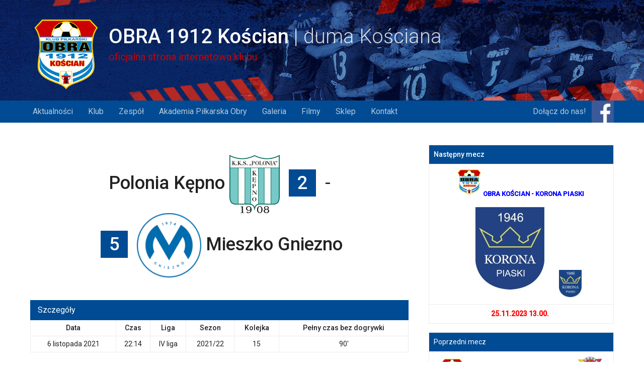

--- FILE ---
content_type: text/html; charset=UTF-8
request_url: https://obra.koscian.pl/event/polonia-kepno-mieszko-gniezno/
body_size: 14102
content:
<!DOCTYPE html>
<html lang="pl-PL">
<head>
<meta charset="UTF-8">
<meta name="viewport" content="width=device-width, initial-scale=1">
<link rel="profile" href="http://gmpg.org/xfn/11">
<link rel="pingback" href="https://obra.koscian.pl/xmlrpc.php">
<title>Polonia Kępno &#8211; Mieszko Gniezno &#8211; OBRA 1912 Kościan</title>
<meta name='robots' content='max-image-preview:large' />
	<style>img:is([sizes="auto" i], [sizes^="auto," i]) { contain-intrinsic-size: 3000px 1500px }</style>
	<link rel='dns-prefetch' href='//fonts.googleapis.com' />
<link rel="alternate" type="application/rss+xml" title="OBRA 1912 Kościan &raquo; Kanał z wpisami" href="https://obra.koscian.pl/feed/" />
<script type="text/javascript">
/* <![CDATA[ */
window._wpemojiSettings = {"baseUrl":"https:\/\/s.w.org\/images\/core\/emoji\/15.0.3\/72x72\/","ext":".png","svgUrl":"https:\/\/s.w.org\/images\/core\/emoji\/15.0.3\/svg\/","svgExt":".svg","source":{"concatemoji":"https:\/\/obra.koscian.pl\/wp-includes\/js\/wp-emoji-release.min.js?ver=e0c94024084e6da5945fef5001ab185e"}};
/*! This file is auto-generated */
!function(i,n){var o,s,e;function c(e){try{var t={supportTests:e,timestamp:(new Date).valueOf()};sessionStorage.setItem(o,JSON.stringify(t))}catch(e){}}function p(e,t,n){e.clearRect(0,0,e.canvas.width,e.canvas.height),e.fillText(t,0,0);var t=new Uint32Array(e.getImageData(0,0,e.canvas.width,e.canvas.height).data),r=(e.clearRect(0,0,e.canvas.width,e.canvas.height),e.fillText(n,0,0),new Uint32Array(e.getImageData(0,0,e.canvas.width,e.canvas.height).data));return t.every(function(e,t){return e===r[t]})}function u(e,t,n){switch(t){case"flag":return n(e,"\ud83c\udff3\ufe0f\u200d\u26a7\ufe0f","\ud83c\udff3\ufe0f\u200b\u26a7\ufe0f")?!1:!n(e,"\ud83c\uddfa\ud83c\uddf3","\ud83c\uddfa\u200b\ud83c\uddf3")&&!n(e,"\ud83c\udff4\udb40\udc67\udb40\udc62\udb40\udc65\udb40\udc6e\udb40\udc67\udb40\udc7f","\ud83c\udff4\u200b\udb40\udc67\u200b\udb40\udc62\u200b\udb40\udc65\u200b\udb40\udc6e\u200b\udb40\udc67\u200b\udb40\udc7f");case"emoji":return!n(e,"\ud83d\udc26\u200d\u2b1b","\ud83d\udc26\u200b\u2b1b")}return!1}function f(e,t,n){var r="undefined"!=typeof WorkerGlobalScope&&self instanceof WorkerGlobalScope?new OffscreenCanvas(300,150):i.createElement("canvas"),a=r.getContext("2d",{willReadFrequently:!0}),o=(a.textBaseline="top",a.font="600 32px Arial",{});return e.forEach(function(e){o[e]=t(a,e,n)}),o}function t(e){var t=i.createElement("script");t.src=e,t.defer=!0,i.head.appendChild(t)}"undefined"!=typeof Promise&&(o="wpEmojiSettingsSupports",s=["flag","emoji"],n.supports={everything:!0,everythingExceptFlag:!0},e=new Promise(function(e){i.addEventListener("DOMContentLoaded",e,{once:!0})}),new Promise(function(t){var n=function(){try{var e=JSON.parse(sessionStorage.getItem(o));if("object"==typeof e&&"number"==typeof e.timestamp&&(new Date).valueOf()<e.timestamp+604800&&"object"==typeof e.supportTests)return e.supportTests}catch(e){}return null}();if(!n){if("undefined"!=typeof Worker&&"undefined"!=typeof OffscreenCanvas&&"undefined"!=typeof URL&&URL.createObjectURL&&"undefined"!=typeof Blob)try{var e="postMessage("+f.toString()+"("+[JSON.stringify(s),u.toString(),p.toString()].join(",")+"));",r=new Blob([e],{type:"text/javascript"}),a=new Worker(URL.createObjectURL(r),{name:"wpTestEmojiSupports"});return void(a.onmessage=function(e){c(n=e.data),a.terminate(),t(n)})}catch(e){}c(n=f(s,u,p))}t(n)}).then(function(e){for(var t in e)n.supports[t]=e[t],n.supports.everything=n.supports.everything&&n.supports[t],"flag"!==t&&(n.supports.everythingExceptFlag=n.supports.everythingExceptFlag&&n.supports[t]);n.supports.everythingExceptFlag=n.supports.everythingExceptFlag&&!n.supports.flag,n.DOMReady=!1,n.readyCallback=function(){n.DOMReady=!0}}).then(function(){return e}).then(function(){var e;n.supports.everything||(n.readyCallback(),(e=n.source||{}).concatemoji?t(e.concatemoji):e.wpemoji&&e.twemoji&&(t(e.twemoji),t(e.wpemoji)))}))}((window,document),window._wpemojiSettings);
/* ]]> */
</script>
<style id='wp-emoji-styles-inline-css' type='text/css'>

	img.wp-smiley, img.emoji {
		display: inline !important;
		border: none !important;
		box-shadow: none !important;
		height: 1em !important;
		width: 1em !important;
		margin: 0 0.07em !important;
		vertical-align: -0.1em !important;
		background: none !important;
		padding: 0 !important;
	}
</style>
<link rel='stylesheet' id='wp-block-library-css' href='https://obra.koscian.pl/wp-includes/css/dist/block-library/style.min.css?ver=e0c94024084e6da5945fef5001ab185e' type='text/css' media='all' />
<style id='classic-theme-styles-inline-css' type='text/css'>
/*! This file is auto-generated */
.wp-block-button__link{color:#fff;background-color:#32373c;border-radius:9999px;box-shadow:none;text-decoration:none;padding:calc(.667em + 2px) calc(1.333em + 2px);font-size:1.125em}.wp-block-file__button{background:#32373c;color:#fff;text-decoration:none}
</style>
<style id='global-styles-inline-css' type='text/css'>
:root{--wp--preset--aspect-ratio--square: 1;--wp--preset--aspect-ratio--4-3: 4/3;--wp--preset--aspect-ratio--3-4: 3/4;--wp--preset--aspect-ratio--3-2: 3/2;--wp--preset--aspect-ratio--2-3: 2/3;--wp--preset--aspect-ratio--16-9: 16/9;--wp--preset--aspect-ratio--9-16: 9/16;--wp--preset--color--black: #000000;--wp--preset--color--cyan-bluish-gray: #abb8c3;--wp--preset--color--white: #ffffff;--wp--preset--color--pale-pink: #f78da7;--wp--preset--color--vivid-red: #cf2e2e;--wp--preset--color--luminous-vivid-orange: #ff6900;--wp--preset--color--luminous-vivid-amber: #fcb900;--wp--preset--color--light-green-cyan: #7bdcb5;--wp--preset--color--vivid-green-cyan: #00d084;--wp--preset--color--pale-cyan-blue: #8ed1fc;--wp--preset--color--vivid-cyan-blue: #0693e3;--wp--preset--color--vivid-purple: #9b51e0;--wp--preset--gradient--vivid-cyan-blue-to-vivid-purple: linear-gradient(135deg,rgba(6,147,227,1) 0%,rgb(155,81,224) 100%);--wp--preset--gradient--light-green-cyan-to-vivid-green-cyan: linear-gradient(135deg,rgb(122,220,180) 0%,rgb(0,208,130) 100%);--wp--preset--gradient--luminous-vivid-amber-to-luminous-vivid-orange: linear-gradient(135deg,rgba(252,185,0,1) 0%,rgba(255,105,0,1) 100%);--wp--preset--gradient--luminous-vivid-orange-to-vivid-red: linear-gradient(135deg,rgba(255,105,0,1) 0%,rgb(207,46,46) 100%);--wp--preset--gradient--very-light-gray-to-cyan-bluish-gray: linear-gradient(135deg,rgb(238,238,238) 0%,rgb(169,184,195) 100%);--wp--preset--gradient--cool-to-warm-spectrum: linear-gradient(135deg,rgb(74,234,220) 0%,rgb(151,120,209) 20%,rgb(207,42,186) 40%,rgb(238,44,130) 60%,rgb(251,105,98) 80%,rgb(254,248,76) 100%);--wp--preset--gradient--blush-light-purple: linear-gradient(135deg,rgb(255,206,236) 0%,rgb(152,150,240) 100%);--wp--preset--gradient--blush-bordeaux: linear-gradient(135deg,rgb(254,205,165) 0%,rgb(254,45,45) 50%,rgb(107,0,62) 100%);--wp--preset--gradient--luminous-dusk: linear-gradient(135deg,rgb(255,203,112) 0%,rgb(199,81,192) 50%,rgb(65,88,208) 100%);--wp--preset--gradient--pale-ocean: linear-gradient(135deg,rgb(255,245,203) 0%,rgb(182,227,212) 50%,rgb(51,167,181) 100%);--wp--preset--gradient--electric-grass: linear-gradient(135deg,rgb(202,248,128) 0%,rgb(113,206,126) 100%);--wp--preset--gradient--midnight: linear-gradient(135deg,rgb(2,3,129) 0%,rgb(40,116,252) 100%);--wp--preset--font-size--small: 13px;--wp--preset--font-size--medium: 20px;--wp--preset--font-size--large: 36px;--wp--preset--font-size--x-large: 42px;--wp--preset--spacing--20: 0.44rem;--wp--preset--spacing--30: 0.67rem;--wp--preset--spacing--40: 1rem;--wp--preset--spacing--50: 1.5rem;--wp--preset--spacing--60: 2.25rem;--wp--preset--spacing--70: 3.38rem;--wp--preset--spacing--80: 5.06rem;--wp--preset--shadow--natural: 6px 6px 9px rgba(0, 0, 0, 0.2);--wp--preset--shadow--deep: 12px 12px 50px rgba(0, 0, 0, 0.4);--wp--preset--shadow--sharp: 6px 6px 0px rgba(0, 0, 0, 0.2);--wp--preset--shadow--outlined: 6px 6px 0px -3px rgba(255, 255, 255, 1), 6px 6px rgba(0, 0, 0, 1);--wp--preset--shadow--crisp: 6px 6px 0px rgba(0, 0, 0, 1);}:where(.is-layout-flex){gap: 0.5em;}:where(.is-layout-grid){gap: 0.5em;}body .is-layout-flex{display: flex;}.is-layout-flex{flex-wrap: wrap;align-items: center;}.is-layout-flex > :is(*, div){margin: 0;}body .is-layout-grid{display: grid;}.is-layout-grid > :is(*, div){margin: 0;}:where(.wp-block-columns.is-layout-flex){gap: 2em;}:where(.wp-block-columns.is-layout-grid){gap: 2em;}:where(.wp-block-post-template.is-layout-flex){gap: 1.25em;}:where(.wp-block-post-template.is-layout-grid){gap: 1.25em;}.has-black-color{color: var(--wp--preset--color--black) !important;}.has-cyan-bluish-gray-color{color: var(--wp--preset--color--cyan-bluish-gray) !important;}.has-white-color{color: var(--wp--preset--color--white) !important;}.has-pale-pink-color{color: var(--wp--preset--color--pale-pink) !important;}.has-vivid-red-color{color: var(--wp--preset--color--vivid-red) !important;}.has-luminous-vivid-orange-color{color: var(--wp--preset--color--luminous-vivid-orange) !important;}.has-luminous-vivid-amber-color{color: var(--wp--preset--color--luminous-vivid-amber) !important;}.has-light-green-cyan-color{color: var(--wp--preset--color--light-green-cyan) !important;}.has-vivid-green-cyan-color{color: var(--wp--preset--color--vivid-green-cyan) !important;}.has-pale-cyan-blue-color{color: var(--wp--preset--color--pale-cyan-blue) !important;}.has-vivid-cyan-blue-color{color: var(--wp--preset--color--vivid-cyan-blue) !important;}.has-vivid-purple-color{color: var(--wp--preset--color--vivid-purple) !important;}.has-black-background-color{background-color: var(--wp--preset--color--black) !important;}.has-cyan-bluish-gray-background-color{background-color: var(--wp--preset--color--cyan-bluish-gray) !important;}.has-white-background-color{background-color: var(--wp--preset--color--white) !important;}.has-pale-pink-background-color{background-color: var(--wp--preset--color--pale-pink) !important;}.has-vivid-red-background-color{background-color: var(--wp--preset--color--vivid-red) !important;}.has-luminous-vivid-orange-background-color{background-color: var(--wp--preset--color--luminous-vivid-orange) !important;}.has-luminous-vivid-amber-background-color{background-color: var(--wp--preset--color--luminous-vivid-amber) !important;}.has-light-green-cyan-background-color{background-color: var(--wp--preset--color--light-green-cyan) !important;}.has-vivid-green-cyan-background-color{background-color: var(--wp--preset--color--vivid-green-cyan) !important;}.has-pale-cyan-blue-background-color{background-color: var(--wp--preset--color--pale-cyan-blue) !important;}.has-vivid-cyan-blue-background-color{background-color: var(--wp--preset--color--vivid-cyan-blue) !important;}.has-vivid-purple-background-color{background-color: var(--wp--preset--color--vivid-purple) !important;}.has-black-border-color{border-color: var(--wp--preset--color--black) !important;}.has-cyan-bluish-gray-border-color{border-color: var(--wp--preset--color--cyan-bluish-gray) !important;}.has-white-border-color{border-color: var(--wp--preset--color--white) !important;}.has-pale-pink-border-color{border-color: var(--wp--preset--color--pale-pink) !important;}.has-vivid-red-border-color{border-color: var(--wp--preset--color--vivid-red) !important;}.has-luminous-vivid-orange-border-color{border-color: var(--wp--preset--color--luminous-vivid-orange) !important;}.has-luminous-vivid-amber-border-color{border-color: var(--wp--preset--color--luminous-vivid-amber) !important;}.has-light-green-cyan-border-color{border-color: var(--wp--preset--color--light-green-cyan) !important;}.has-vivid-green-cyan-border-color{border-color: var(--wp--preset--color--vivid-green-cyan) !important;}.has-pale-cyan-blue-border-color{border-color: var(--wp--preset--color--pale-cyan-blue) !important;}.has-vivid-cyan-blue-border-color{border-color: var(--wp--preset--color--vivid-cyan-blue) !important;}.has-vivid-purple-border-color{border-color: var(--wp--preset--color--vivid-purple) !important;}.has-vivid-cyan-blue-to-vivid-purple-gradient-background{background: var(--wp--preset--gradient--vivid-cyan-blue-to-vivid-purple) !important;}.has-light-green-cyan-to-vivid-green-cyan-gradient-background{background: var(--wp--preset--gradient--light-green-cyan-to-vivid-green-cyan) !important;}.has-luminous-vivid-amber-to-luminous-vivid-orange-gradient-background{background: var(--wp--preset--gradient--luminous-vivid-amber-to-luminous-vivid-orange) !important;}.has-luminous-vivid-orange-to-vivid-red-gradient-background{background: var(--wp--preset--gradient--luminous-vivid-orange-to-vivid-red) !important;}.has-very-light-gray-to-cyan-bluish-gray-gradient-background{background: var(--wp--preset--gradient--very-light-gray-to-cyan-bluish-gray) !important;}.has-cool-to-warm-spectrum-gradient-background{background: var(--wp--preset--gradient--cool-to-warm-spectrum) !important;}.has-blush-light-purple-gradient-background{background: var(--wp--preset--gradient--blush-light-purple) !important;}.has-blush-bordeaux-gradient-background{background: var(--wp--preset--gradient--blush-bordeaux) !important;}.has-luminous-dusk-gradient-background{background: var(--wp--preset--gradient--luminous-dusk) !important;}.has-pale-ocean-gradient-background{background: var(--wp--preset--gradient--pale-ocean) !important;}.has-electric-grass-gradient-background{background: var(--wp--preset--gradient--electric-grass) !important;}.has-midnight-gradient-background{background: var(--wp--preset--gradient--midnight) !important;}.has-small-font-size{font-size: var(--wp--preset--font-size--small) !important;}.has-medium-font-size{font-size: var(--wp--preset--font-size--medium) !important;}.has-large-font-size{font-size: var(--wp--preset--font-size--large) !important;}.has-x-large-font-size{font-size: var(--wp--preset--font-size--x-large) !important;}
:where(.wp-block-post-template.is-layout-flex){gap: 1.25em;}:where(.wp-block-post-template.is-layout-grid){gap: 1.25em;}
:where(.wp-block-columns.is-layout-flex){gap: 2em;}:where(.wp-block-columns.is-layout-grid){gap: 2em;}
:root :where(.wp-block-pullquote){font-size: 1.5em;line-height: 1.6;}
</style>
<link rel='stylesheet' id='contact-form-7-css' href='https://obra.koscian.pl/wp-content/plugins/contact-form-7/includes/css/styles.css?ver=6.1.4' type='text/css' media='all' />
<link rel='stylesheet' id='dashicons-css' href='https://obra.koscian.pl/wp-includes/css/dashicons.min.css?ver=e0c94024084e6da5945fef5001ab185e' type='text/css' media='all' />
<link rel='stylesheet' id='sportspress-general-css' href='//obra.koscian.pl/wp-content/plugins/sportspress/assets/css/sportspress.css?ver=2.7.26' type='text/css' media='all' />
<link rel='stylesheet' id='sportspress-icons-css' href='//obra.koscian.pl/wp-content/plugins/sportspress/assets/css/icons.css?ver=2.7.26' type='text/css' media='all' />
<link rel='stylesheet' id='leaflet_stylesheet-css' href='https://obra.koscian.pl/wp-content/plugins/sportspress/assets/css/leaflet.css?ver=1.8.0' type='text/css' media='all' />
<link rel='stylesheet' id='rookie-framework-style-css' href='https://obra.koscian.pl/wp-content/themes/rookie/framework.css?ver=e0c94024084e6da5945fef5001ab185e' type='text/css' media='all' />
<link rel='stylesheet' id='chld_thm_cfg_parent-css' href='https://obra.koscian.pl/wp-content/themes/rookie/style.css?ver=e0c94024084e6da5945fef5001ab185e' type='text/css' media='all' />
<link rel='stylesheet' id='rookie-lato-css' href='//fonts.googleapis.com/css?family=Lato%3A400%2C700%2C400italic%2C700italic&#038;subset=latin-ext&#038;ver=e0c94024084e6da5945fef5001ab185e' type='text/css' media='all' />
<link rel='stylesheet' id='rookie-oswald-css' href='//fonts.googleapis.com/css?family=Oswald%3A400%2C700&#038;subset=latin-ext&#038;ver=e0c94024084e6da5945fef5001ab185e' type='text/css' media='all' />
<link rel='stylesheet' id='rookie-style-css' href='https://obra.koscian.pl/wp-content/themes/rookie-child/style.css?ver=e0c94024084e6da5945fef5001ab185e' type='text/css' media='all' />
<style type="text/css">.sp-data-table th,.sp-data-table td{padding: 5px !important}</style>	<style type="text/css"> /* Rookie Custom Layout */
	@media screen and (min-width: 1025px) {
		.site-header, .site-content, .site-footer, .site-info {
			width: 1200px; }
	}
	</style>
		<style type="text/css"> /* Rookie Custom Colors */
	.site-content,
	.main-navigation .nav-menu > .menu-item-has-children:hover > a,
	.main-navigation li.menu-item-has-children:hover a,
	.main-navigation ul ul { background: #ffffff; }
	pre,
	code,
	kbd,
	tt,
	var,
	table,
	.main-navigation li.menu-item-has-children:hover a:hover,
	.main-navigation ul ul li.page_item_has_children:hover > a,
	.entry-footer-links,
	.comment-content,
	.sp-table-wrapper .dataTables_paginate,
	.sp-event-staff,
	.sp-template-countdown .event-name,
	.sp-template-countdown .event-venue,
	.sp-template-countdown .event-league,
	.sp-template-countdown time span,
	.sp-template-details dl,
	.mega-slider__row,
	.woocommerce .woocommerce-breadcrumb,
	.woocommerce-page .woocommerce-breadcrumb,
	.opta-widget-container form {
		background: #ffffff; }
	.comment-content:after {
		border-right-color: #ffffff; }
	.widget_calendar #today,
	.sp-highlight,
	.sp-template-event-calendar #today,
	.sp-template-event-blocks .event-title,
	.mega-slider__row:hover {
		background: #ffffff; }
	.sp-tournament-bracket .sp-team .sp-team-name:before {
		border-left-color: #ffffff;
		border-right-color: #ffffff; }
	.sp-tournament-bracket .sp-event {
		border-color: #ffffff !important; }
	caption,
	.main-navigation,
	.site-footer,
	.sp-heading,
	.sp-table-caption,
	.sp-template-gallery .gallery-caption,
	.sp-template-event-logos .sp-team-result,
	.sp-statistic-bar,
	.opta-widget-container h2 {
		background: #004b93; }
	pre,
	code,
	kbd,
	tt,
	var,
	table,
	th,
	td,
	tbody td,
	th:first-child, td:first-child,
	th:last-child, td:last-child,
	input[type="text"],
	input[type="email"],
	input[type="url"],
	input[type="password"],
	input[type="search"],
    input[type="tel"],
    input[type="date"],
	textarea,
	.entry-footer-links,
	.comment-metadata .edit-link,
	.comment-content,
	.sp-table-wrapper .dataTables_paginate,
	.sp-event-staff,
	.sp-template-countdown .event-name,
	.sp-template-countdown .event-venue,
	.sp-template-countdown .event-league,
	.sp-template-countdown time span,
	.sp-template-countdown time span:first-child,
	.sp-template-event-blocks .event-title,
	.sp-template-details dl,
	.sp-template-tournament-bracket table,
	.sp-template-tournament-bracket thead th,
	.mega-slider_row,
	.woocommerce .woocommerce-breadcrumb,
	.woocommerce-page .woocommerce-breadcrumb,
	.opta-widget-container form {
		border-color: #ebebeb; }
	.comment-content:before {
		border-right-color: #ebebeb; }
	.sp-tab-menu {
		border-bottom-color: #e0e0e0; }
	body,
	button,
	input,
	select,
	textarea,
	.main-navigation .nav-menu > .menu-item-has-children:hover > a,
	.main-navigation ul ul a,
	.widget_recent_entries ul li:before,
	.widget_pages ul li:before,
	.widget_categories ul li:before,
	.widget_archive ul li:before,
	.widget_recent_comments ul li:before,
	.widget_nav_menu ul li:before,
	.widget_links ul li:before,
	.widget_meta ul li:before,
	.entry-title a,
	a .entry-title,
	.page-title a,
	a .page-title,
	.entry-title a:hover,
	a:hover .entry-title,
	.page-title a:hover,
	a:hover .page-title:hover,
	.woocommerce ul.products li.product h3,
	.woocommerce-page ul.products li.product h3 {
		color: #222222; }
	pre,
	code,
	kbd,
	tt,
	var,
	table,
	.main-navigation li.menu-item-has-children:hover a:hover,
	.main-navigation ul ul li.page_item_has_children:hover > a,
	.entry-meta,
	.entry-footer-links,
	.comment-content,
	.sp-data-table,
	.site-footer .sp-data-table,
	.sp-table-wrapper .dataTables_paginate,
	.sp-template,
	.sp-template-countdown .event-venue,
	.sp-template-countdown .event-league,
	.sp-template-countdown .event-name a,
	.sp-template-countdown time span,
	.sp-template-details dl,
	.sp-template-event-blocks .event-title,
	.sp-template-event-blocks .event-title a,
	.sp-tournament-bracket .sp-event .sp-event-date,
	.mega-slider,
	.woocommerce .woocommerce-breadcrumb,
	.woocommerce-page .woocommerce-breadcrumb {
		color: #222222; }
	.widget_recent_entries ul li a,
	.widget_pages ul li a,
	.widget_categories ul li a,
	.widget_archive ul li a,
	.widget_recent_comments ul li a,
	.widget_nav_menu ul li a,
	.widget_links ul li a,
	.widget_meta ul li a,
	.widget_calendar #prev a,
	.widget_calendar #next a,
	.nav-links a,
	.comment-metadata a,
	.comment-body .reply a,
	.wp-caption-text,
	.sp-view-all-link,
	.sp-template-event-calendar #prev a,
	.sp-template-event-calendar #next a,
	.sp-template-tournament-bracket .sp-event-venue,
	.woocommerce .woocommerce-breadcrumb,
	.woocommerce-page .woocommerce-breadcrumb,
	.woocommerce .woocommerce-breadcrumb a,
	.woocommerce-page .woocommerce-breadcrumb a {
		color: #909090; }
	caption,
	button,
	input[type="button"],
	input[type="reset"],
	input[type="submit"],
	.main-navigation .nav-menu > li:hover > a,
	.main-navigation.toggled .menu-toggle,
	.site-footer,
	.sp-template .gallery-caption,
	.sp-template .gallery-caption a,
	.sp-heading,
	.sp-heading:hover,
	.sp-heading a:hover,
	.sp-table-caption,
	.sp-template-event-logos .sp-team-result,
	.sp-template-tournament-bracket .sp-result,
	.single-sp_player .entry-header .entry-title strong {
		color: #ffffff; }
	.main-navigation a,
	.main-navigation .menu-toggle {
		color: rgba(255, 255, 255, 0.7); }
	a,
	blockquote:before,
	q:before,
	.main-navigation ul ul .current-menu-item > a,
	.main-navigation ul ul .current-menu-parent > a,
	.main-navigation ul ul .current-menu-ancestor > a,
	.main-navigation ul ul .current_page_item > a,
	.main-navigation ul ul .current_page_parent > a,
	.main-navigation ul ul .current_page_ancestor > a,
	.main-navigation li.menu-item-has-children:hover ul .current-menu-item > a:hover,
	.main-navigation li.menu-item-has-children:hover ul .current-menu-parent > a:hover,
	.main-navigation li.menu-item-has-children:hover ul .current-menu-ancestor > a:hover,
	.main-navigation li.menu-item-has-children:hover ul .current_page_item > a:hover,
	.main-navigation li.menu-item-has-children:hover ul .current_page_parent > a:hover,
	.main-navigation li.menu-item-has-children:hover ul .current_page_ancestor > a:hover,
	.widget_recent_entries ul li a:hover,
	.widget_pages ul li a:hover,
	.widget_categories ul li a:hover,
	.widget_archive ul li a:hover,
	.widget_recent_comments ul li a:hover,
	.widget_nav_menu ul li a:hover,
	.widget_links ul li a:hover,
	.widget_meta ul li a:hover,
	.widget_calendar #prev a:hover,
	.widget_calendar #next a:hover,
	.nav-links a:hover,
	.sticky .entry-title:before,
	.comment-metadata a:hover,
	.comment-body .reply a:hover,
	.sp-view-all-link:hover,
	.sp-template-event-calendar #prev a:hover,
	.sp-template-event-calendar #next a:hover,
	.single-sp_staff .entry-header .entry-title strong,
	.sp-message {
		color: #004b93; }
	cite:before,
	button,
	input[type="button"],
	input[type="reset"],
	input[type="submit"],
	.main-navigation .nav-menu > li:hover > a,
	.main-navigation .search-form .search-submit:hover,
	.nav-links .meta-nav,
	.entry-footer a,
	.sp-template-player-gallery .gallery-item strong,
	.sp-template-tournament-bracket .sp-result,
	.single-sp_player .entry-header .entry-title strong,
	.sp-statistic-bar-fill,
	.mega-slider__row--active,
	.mega-slider__row--active:hover {
		background: #004b93; }
	.sp-message {
		border-color: #004b93; }
	caption,
	.sp-table-caption,
	.opta-widget-container h2 {
		border-top-color: #004b93; }
	.sp-tab-menu-item-active a {
		border-bottom-color: #004b93; }
	button:hover,
	input[type="button"]:hover,
	input[type="reset"]:hover,
	input[type="submit"]:hover,
	button:focus,
	input[type="button"]:focus,
	input[type="reset"]:focus,
	input[type="submit"]:focus,
	button:active,
	input[type="button"]:active,
	input[type="reset"]:active,
	input[type="submit"]:active,
	.entry-footer a:hover,
	.nav-links a:hover .meta-nav,
	.sp-template-tournament-bracket .sp-event-title:hover .sp-result {
		background: #002d75; }
	.widget_search .search-submit {
		border-color: #002d75; }
	a:hover {
		color: #002d75; }
	.sp-template-event-logos {
		color: inherit; }
	.sp-footer-sponsors .sp-sponsors {
		border-color: #e0e0e0; }
	@media screen and (max-width: 600px) {
		.main-navigation .nav-menu > li:hover > a,
		.main-navigation ul ul li.page_item_has_children:hover > a {
			color: #ffffff;
			background: transparent; }
		.main-navigation .nav-menu li a:hover,
		.main-navigation .search-form .search-submit {
			color: #ffffff;
			background: #004b93; }
		.main-navigation .nav-menu > .menu-item-has-children:hover > a,
		.main-navigation li.menu-item-has-children:hover a {
			background: transparent; }
		.main-navigation ul ul {
			background: rgba(0, 0, 0, 0.1); }
		.main-navigation .nav-menu > .menu-item-has-children:hover > a:hover,
		.main-navigation li.menu-item-has-children:hover a:hover {
			background: #004b93;
			color: #fff;
		}
		.main-navigation ul ul a,
		.main-navigation .nav-menu > .menu-item-has-children:hover > a {
			color: rgba(255, 255, 255, 0.7); }
		.main-navigation .nav-menu > .current-menu-item > a,
		.main-navigation .nav-menu > .current-menu-parent > a,
		.main-navigation .nav-menu > .current-menu-ancestor > a,
		.main-navigation .nav-menu > .current_page_item > a,
		.main-navigation .nav-menu > .current_page_parent > a,
		.main-navigation .nav-menu > .current_page_ancestor > a,
		.main-navigation .nav-menu > .current-menu-item:hover > a,
		.main-navigation .nav-menu > .current-menu-parent:hover > a,
		.main-navigation .nav-menu > .current-menu-ancestor:hover > a,
		.main-navigation .nav-menu > .current_page_item:hover > a,
		.main-navigation .nav-menu > .current_page_parent:hover > a,
		.main-navigation .nav-menu > .current_page_ancestor:hover > a,
		.main-navigation ul ul .current-menu-parent > a,
		.main-navigation ul ul .current-menu-ancestor > a,
		.main-navigation ul ul .current_page_parent > a,
		.main-navigation ul ul .current_page_ancestor > a,
		.main-navigation li.menu-item-has-children:hover ul .current-menu-item > a:hover,
		.main-navigation li.menu-item-has-children:hover ul .current-menu-parent > a:hover,
		.main-navigation li.menu-item-has-children:hover ul .current-menu-ancestor > a:hover,
		.main-navigation li.menu-item-has-children:hover ul .current_page_item > a:hover,
		.main-navigation li.menu-item-has-children:hover ul .current_page_parent > a:hover,
		.main-navigation li.menu-item-has-children:hover ul .current_page_ancestor > a:hover {
			color: #fff;
		}
	}
	@media screen and (min-width: 601px) {
		.content-area,
		.widecolumn {
			box-shadow: 1px 0 0 #e0e0e0;
		}
		.widget-area {
			box-shadow: inset 1px 0 0 #e0e0e0; }
		.widget-area-left {
			box-shadow: inset -1px 0 0 #e0e0e0; }
		.rtl .content-area,
		.rtl .widecolumn {
			box-shadow: -1px 0 0 #e0e0e0;
		}

		.rtl .widget-area,
		.rtl .widget-area-left {
			box-shadow: inset -1px 0 0 #e0e0e0; }
		.rtl .widget-area-right {
			box-shadow: inset 1px 0 0 #e0e0e0; }
	}
	@media screen and (max-width: 1199px) {
		.social-sidebar {
			box-shadow: inset 0 1px 0 #e0e0e0; }
	}

	
	</style>
	<script type="text/javascript" src="https://obra.koscian.pl/wp-includes/js/jquery/jquery.min.js?ver=3.7.1" id="jquery-core-js"></script>
<script type="text/javascript" src="https://obra.koscian.pl/wp-includes/js/jquery/jquery-migrate.min.js?ver=3.4.1" id="jquery-migrate-js"></script>
<script type="text/javascript" src="https://obra.koscian.pl/wp-content/plugins/sportspress/assets/js/leaflet.js?ver=1.8.0" id="leaflet_js-js"></script>
<link rel="https://api.w.org/" href="https://obra.koscian.pl/wp-json/" /><link rel="alternate" title="JSON" type="application/json" href="https://obra.koscian.pl/wp-json/wp/v2/events/9044" /><link rel="EditURI" type="application/rsd+xml" title="RSD" href="https://obra.koscian.pl/xmlrpc.php?rsd" />

<link rel="canonical" href="https://obra.koscian.pl/event/polonia-kepno-mieszko-gniezno/" />
<link rel='shortlink' href='https://obra.koscian.pl/?p=9044' />
<link rel="alternate" title="oEmbed (JSON)" type="application/json+oembed" href="https://obra.koscian.pl/wp-json/oembed/1.0/embed?url=https%3A%2F%2Fobra.koscian.pl%2Fevent%2Fpolonia-kepno-mieszko-gniezno%2F" />
<link rel="alternate" title="oEmbed (XML)" type="text/xml+oembed" href="https://obra.koscian.pl/wp-json/oembed/1.0/embed?url=https%3A%2F%2Fobra.koscian.pl%2Fevent%2Fpolonia-kepno-mieszko-gniezno%2F&#038;format=xml" />
<style type="text/css" id="custom-background-css">
body.custom-background { background-color: #ffffff; }
</style>
	<link rel="icon" href="https://obra.koscian.pl/wp-content/uploads/2019/10/obra_koscian-32x32.png" sizes="32x32" />
<link rel="icon" href="https://obra.koscian.pl/wp-content/uploads/2019/10/obra_koscian-200x200.png" sizes="192x192" />
<link rel="apple-touch-icon" href="https://obra.koscian.pl/wp-content/uploads/2019/10/obra_koscian-200x200.png" />
<meta name="msapplication-TileImage" content="https://obra.koscian.pl/wp-content/uploads/2019/10/obra_koscian.png" />
		<style type="text/css" id="wp-custom-css">
			.site-footer a img {
    height: 60px;
	max-height: 60px
}

.su-column-size-1-5 {
    width: 20%
}


@media (max-width: 768px) {
	.header-area-custom .site-branding {
    height: auto;
		padding: 0px;
}
	
.header-area-custom .site-logo {
    margin-top: 0;
    width: 30%;
    float: left;
    display: block;
}	
	
.site-logo img {
    max-width: 100%;
    max-height: auto;
}	
	
.site-hgroup {
	width: 70%;
	float: left;
	text-align: left;		
	}
	
.site-title {
    font-size: 20px;
}
	
.site-description {
    font-size: 18px;
}
	
.site-branding {
    margin: 0 auto;
    max-width: 1200px;
    padding: 20px 10px !important;
}
	
	
.su-posts-default-loop .su-post-thumbnail {
    width: 100% !important;
}

.sp-scrollable-table-wrapper {
    width: 100%;
    overflow: hidden;
    overflow-x: hidden;
}
	
.su-posts-default-loop h2.su-post-title {
  font-weight: 700 !important;
  font-size: 20px !important;
	line-height: 1.3
}
	



.su-column-size-1-5,
.su-column-size-2-5,
.su-column-size-3-5,
.su-column-size-4-5,
.su-column-size-5-5,
.su-column-size-1-1,
.su-column-size-2-2, 
.su-column-size-1-2	{
  width: 100% !important;
	padding: 20px;
}







}



.sp-scrollable-table-wrapper {
    overflow: hidden;
    overflow-x: hidden;
}












		</style>
		</head>

<body class="sp_event-template-default single single-sp_event postid-9044 custom-background sportspress sportspress-page sp-has-results sp-performance-sections--1">
<div class="sp-header"></div>
<div id="page" class="hfeed site">
	<a class="skip-link screen-reader-text" href="#content">Skip to content</a>

	<header id="masthead" class="site-header" role="banner">
		
		
		<div class="header-wrap">
	<div class="social-icons">
		
	<a href="https://pl-pl.facebook.com/OBRA-1912-Ko%C5%9Bcian-1102843289749211/"><i class="fa fa-facebook-square" style="font-size:20px;color:#ffffff"></i></a>
	<a href="https://pl-pl.facebook.com/OBRA-1912-Ko%C5%9Bcian-1102843289749211/"><i class="fa fa-youtube-play" style="font-size:20px;color:#ffffff"></i></a>
	<a href="https://pl-pl.facebook.com/OBRA-1912-Ko%C5%9Bcian-1102843289749211/"><i class="fa fa-google-plus" style="font-size:20px;color:#ffffff"></i></a>
		</div>
		</div>

				<div class="header-area header-area-custom header-area-has-logo header-area-has-text" style="background-image: url(https://obra.koscian.pl/wp-content/uploads/2020/07/tło-strona1-1.jpg);">
					<div class="header-inner">
				<div class="site-branding">
		<div class="site-identity">
						<a class="site-logo" href="https://obra.koscian.pl/" rel="home"><img src="https://obra.koscian.pl/wp-content/uploads/2019/10/obra_koscian.png" alt="OBRA 1912 Kościan"></a>
									<hgroup class="site-hgroup" style="color: #222222">
				<h1 class="site-title"><a href="https://obra.koscian.pl/" rel="home">OBRA 1912 Kościan</a></h1>
				<h2 class="site-description">oficjalna strona internetowa klubu</h2>
			</hgroup>
					</div>
	</div><!-- .site-branding -->
		<div class="site-menu">
		<nav id="site-navigation" class="main-navigation" role="navigation">
			<button class="menu-toggle" aria-controls="menu" aria-expanded="false"><span class="dashicons dashicons-menu"></span></button>
			<div class="menu-gorne-menu-container"><ul id="menu-gorne-menu" class="menu"><li id="menu-item-2919" class="menu-item menu-item-type-post_type menu-item-object-page menu-item-home menu-item-2919"><a href="https://obra.koscian.pl/">Aktualności</a></li>
<li id="menu-item-6313" class="menu-item menu-item-type-custom menu-item-object-custom menu-item-has-children menu-item-6313"><a href="#">Klub</a>
<ul class="sub-menu">
	<li id="menu-item-54" class="menu-item menu-item-type-post_type menu-item-object-page menu-item-54"><a href="https://obra.koscian.pl/dane-klubu/">Dane klubu</a></li>
	<li id="menu-item-55" class="menu-item menu-item-type-post_type menu-item-object-page menu-item-55"><a href="https://obra.koscian.pl/historia/">Historia</a></li>
	<li id="menu-item-56" class="menu-item menu-item-type-post_type menu-item-object-page menu-item-56"><a href="https://obra.koscian.pl/wladze/">Władze</a></li>
	<li id="menu-item-57" class="menu-item menu-item-type-post_type menu-item-object-page menu-item-57"><a href="https://obra.koscian.pl/stadion/">Stadion</a></li>
</ul>
</li>
<li id="menu-item-6320" class="menu-item menu-item-type-custom menu-item-object-custom menu-item-has-children menu-item-6320"><a href="#">Zespół</a>
<ul class="sub-menu">
	<li id="menu-item-420" class="menu-item menu-item-type-post_type menu-item-object-page menu-item-420"><a href="https://obra.koscian.pl/sztab-szkoleniowy/">Sztab szkoleniowy</a></li>
	<li id="menu-item-435" class="menu-item menu-item-type-post_type menu-item-object-page menu-item-435"><a href="https://obra.koscian.pl/terminarz/">Terminarz</a></li>
	<li id="menu-item-232" class="menu-item menu-item-type-post_type menu-item-object-sp_table menu-item-232"><a href="https://obra.koscian.pl/table/pierwsza-liga-2016/">Tabela</a></li>
	<li id="menu-item-233" class="menu-item menu-item-type-post_type menu-item-object-page menu-item-233"><a href="https://obra.koscian.pl/puchar-polski/">Puchar Polski</a></li>
</ul>
</li>
<li id="menu-item-7992" class="menu-item menu-item-type-custom menu-item-object-custom menu-item-7992"><a target="_blank" href="https://akademiaobry.pl/">Akademia Piłkarska Obry</a></li>
<li id="menu-item-388" class="menu-item menu-item-type-taxonomy menu-item-object-category menu-item-388"><a href="https://obra.koscian.pl/category/galeria/">Galeria</a></li>
<li id="menu-item-241" class="menu-item menu-item-type-post_type menu-item-object-page menu-item-241"><a href="https://obra.koscian.pl/you-tube/">Filmy</a></li>
<li id="menu-item-7991" class="menu-item menu-item-type-custom menu-item-object-custom menu-item-7991"><a target="_blank" href="https://sklep.redboxsport.pl/obra-koscian-250">Sklep</a></li>
<li id="menu-item-242" class="menu-item menu-item-type-post_type menu-item-object-page menu-item-242"><a href="https://obra.koscian.pl/kontakt/">Kontakt</a></li>
<li id="menu-item-864" class="right facebook menu-item menu-item-type-custom menu-item-object-custom menu-item-864"><a href="https://web.facebook.com/OBRA-1912-Ko%C5%9Bcian-1102843289749211/">Dołącz do nas!</a></li>
</ul></div>					</nav><!-- #site-navigation -->
	</div><!-- .site-menu -->
			</div><!-- .header-inner -->
			</div><!-- .header-area -->
			

	</header><!-- #masthead -->

	<div id="content" class="site-content">
		

	<div id="primary" class="content-area content-area-right-sidebar">
		<main id="main" class="site-main" role="main">

			
			
        
<article id="post-9044" class="post-9044 sp_event type-sp_event status-publish hentry sp_league-4liga sp_season-2021-22">
	
	<header class="entry-header">
			</header><!-- .entry-header -->

	
	<div class="entry-content">
		<div class="sp-section-content sp-section-content-logos"><div class="sp-template sp-template-event-logos sp-template-event-logos-inline"><div class="sp-event-logos sp-event-logos-2"><span class="sp-team-logo"><strong class="sp-team-name">Polonia Kępno</strong> <img decoding="async" width="100" height="116" src="https://obra.koscian.pl/wp-content/uploads/2017/03/polonia_kepno.gif" class="attachment-sportspress-fit-icon size-sportspress-fit-icon wp-post-image" alt="" /> <strong class="sp-team-result">2</strong></span> - <span class="sp-team-logo"><strong class="sp-team-result">5</strong> <img decoding="async" width="128" height="128" src="https://obra.koscian.pl/wp-content/uploads/2017/03/cropped-herb_mieszko-2a5db804-1-2-128x128.png" class="attachment-sportspress-fit-icon size-sportspress-fit-icon wp-post-image" alt="" /> <strong class="sp-team-name">Mieszko Gniezno</strong></span></div></div></div><div class="sp-section-content sp-section-content-excerpt"></div><div class="sp-section-content sp-section-content-content"></div><div class="sp-section-content sp-section-content-video"></div><div class="sp-section-content sp-section-content-details"><div class="sp-template sp-template-event-details">
	<h4 class="sp-table-caption">Szczegóły</h4>
	<div class="sp-table-wrapper">
		<table class="sp-event-details sp-data-table
					 sp-scrollable-table">
			<thead>
				<tr>
											<th>Data</th>
												<th>Czas</th>
												<th>Liga</th>
												<th>Sezon</th>
												<th>Kolejka</th>
												<th>Pełny czas bez dogrywki</th>
										</tr>
			</thead>
			<tbody>
				<tr class="odd">
											<td>6 listopada 2021</td>
												<td>22:14</td>
												<td>IV liga</td>
												<td>2021/22</td>
												<td>15</td>
												<td>90'</td>
										</tr>
			</tbody>
		</table>
	</div>
</div>
</div><div class="sp-section-content sp-section-content-venue"></div><div class="sp-section-content sp-section-content-results"><div class="sp-template sp-template-event-results">
	<h4 class="sp-table-caption">Wyniki</h4><div class="sp-table-wrapper"><table class="sp-event-results sp-data-table sp-scrollable-table"><thead><th class="data-name">Klub</th><th class="data-goals">Goals</th><th class="data-outcome">Wynik</th></tr></thead><tbody><tr class="odd"><td class="data-name">Polonia Kępno</td><td class="data-goals">2</td><td class="data-outcome">Przegrana</td></tr><tr class="even"><td class="data-name">Mieszko Gniezno</td><td class="data-goals">5</td><td class="data-outcome">Zwycięstwo</td></tr></tbody></table></div></div>
</div><div class="sp-tab-group"></div>			</div><!-- .entry-content -->
</article><!-- #post-## -->

			
		</main><!-- #main -->
	</div><!-- #primary -->

<div id="secondary" class="widget-area widget-area-right" role="complementary">
    <aside id="block-2" class="widget widget_block"><p><table style="height: 57px;width: 100%">
<tbody>
<tr style="height: 19px">
<th style="background-color: #004b93;height: 27px;text-align: left;width: 562.667px"><span style="color: #ffffff"><strong>Następny mecz</strong></span></th>
</tr>
<tr style="height: 2px">
<td style="height: 2px;width: 562.667px"><b style="color: #0000ff;font-size: small"><img loading="lazy" decoding="async" class="alignnone wp-image-8727 " src="https://obra.koscian.pl/wp-content/uploads/2021/07/obra_koscian.png" alt="" width="55" height="55" srcset="https://obra.koscian.pl/wp-content/uploads/2021/07/obra_koscian.png 200w, https://obra.koscian.pl/wp-content/uploads/2021/07/obra_koscian-128x128.png 128w, https://obra.koscian.pl/wp-content/uploads/2021/07/obra_koscian-32x32.png 32w" sizes="auto, (max-width: 55px) 100vw, 55px" />OBRA KOŚCIAN</b><b><span style="color: #0000ff;font-size: small"> - KORONA PIASKI  <img loading="lazy" decoding="async" class="alignnone wp-image-4568 size-full" src="https://obra.koscian.pl/wp-content/uploads/2018/03/Korona-Piaski.jpg" alt="" width="195" height="195" srcset="https://obra.koscian.pl/wp-content/uploads/2018/03/Korona-Piaski.jpg 195w, https://obra.koscian.pl/wp-content/uploads/2018/03/Korona-Piaski-128x128.jpg 128w, https://obra.koscian.pl/wp-content/uploads/2018/03/Korona-Piaski-32x32.jpg 32w" sizes="auto, (max-width: 195px) 100vw, 195px" /><img loading="lazy" decoding="async" class="alignnone  wp-image-9622" src="https://obra.koscian.pl/wp-content/uploads/2017/03/koorona.jpg" alt="" width="45" height="53" srcset="https://obra.koscian.pl/wp-content/uploads/2017/03/koorona.jpg 303w, https://obra.koscian.pl/wp-content/uploads/2017/03/koorona-253x300.jpg 253w, https://obra.koscian.pl/wp-content/uploads/2017/03/koorona-108x128.jpg 108w, https://obra.koscian.pl/wp-content/uploads/2017/03/koorona-27x32.jpg 27w" sizes="auto, (max-width: 45px) 100vw, 45px" /></span></b><strong style="color: #0000ff;font-size: 10pt"><span style="font-size: 10pt"><br /></span></strong></td>
</tr>
<tr style="height: 28px">
<td style="height: 28px;width: 562.667px"><span style="color: #ff0000"><b>25.11.2023 13.00.  </b></span></td>
</tr>
</tbody>
</table>
<table style="height: 33px;width: 100%">
<tbody>
<tr style="height: 19px">
<th style="background-color: #004b93;height: 26px;text-align: left;width: 562.667px"><span style="color: #ffffff">Poprzedni mecz</span></th>
</tr>
<tr style="height: 4px">
<td style="height: 4px;width: 562.667px"><strong><span style="color: #0000ff;font-size: 10pt"> <img loading="lazy" decoding="async" class="alignnone wp-image-8727 " src="https://obra.koscian.pl/wp-content/uploads/2021/07/obra_koscian.png" alt="" width="47" height="47" srcset="https://obra.koscian.pl/wp-content/uploads/2021/07/obra_koscian.png 200w, https://obra.koscian.pl/wp-content/uploads/2021/07/obra_koscian-128x128.png 128w, https://obra.koscian.pl/wp-content/uploads/2021/07/obra_koscian-32x32.png 32w" sizes="auto, (max-width: 47px) 100vw, 47px" />OBRA KOŚCIAN </span></strong><span style="color: #0000ff;font-size: small"><b>- POGOŃ ŁOBŻENICA</b></span><span style="font-size: 10pt"><img loading="lazy" decoding="async" class="alignnone wp-image-3131 " src="https://obra.koscian.pl/wp-content/uploads/2017/03/Pogoń-Łobżenica.jpg" alt="" width="51" height="51" srcset="https://obra.koscian.pl/wp-content/uploads/2017/03/Pogoń-Łobżenica.jpg 488w, https://obra.koscian.pl/wp-content/uploads/2017/03/Pogoń-Łobżenica-300x300.jpg 300w, https://obra.koscian.pl/wp-content/uploads/2017/03/Pogoń-Łobżenica-128x128.jpg 128w, https://obra.koscian.pl/wp-content/uploads/2017/03/Pogoń-Łobżenica-32x32.jpg 32w" sizes="auto, (max-width: 51px) 100vw, 51px" /></span></td>
</tr>
<tr style="height: 3px">
<td style="height: 3px;width: 562.667px"><span style="color: #ff0000"><b><span style="font-size: small">5-0</span></b></span></td>
</tr>
</tbody>
</table>
<p style="text-align: center"><a href="/obra.koscian.pl/terminarz"><b></b>zobacz terminarz kolejek &gt;&gt;</a></p>

<!-- wp:tadv/classic-paragraph /--></p>
</aside><div class="sp-widget-align-none"><aside id="sportspress-league-table-2" class="widget widget_sportspress widget_league_table widget_sp_league_table"><div class="sp-template sp-template-league-table">
	<h4 class="sp-table-caption">Tabela wyników</h4><div class="sp-table-wrapper"><table class="sp-league-table sp-league-table-110 sp-data-table sp-sortable-table sp-scrollable-table" data-sp-rows=""><thead><tr><th class="data-rank">Pozycja</th><th class="data-name">Klub</th><th class="data-p">Mecze</th><th class="data-pts">Pkt</th></tr></thead><tbody><tr class="odd sp-row-no-0"><td class="data-rank" data-label="Pozycja">1</td><td class="data-name has-logo" data-label="Klub"><span class="team-logo"><img width="122" height="128" src="https://obra.koscian.pl/wp-content/uploads/2018/07/Centra-Ostrów-Wlkp-122x128.jpg" class="attachment-sportspress-fit-icon size-sportspress-fit-icon wp-post-image" alt="" loading="lazy" /></span>Centra Ostrów Wlkp.</td><td class="data-p" data-label="Mecze">0</td><td class="data-pts" data-label="Pkt">0</td></tr><tr class="even sp-row-no-1"><td class="data-rank" data-label="Pozycja">1</td><td class="data-name has-logo" data-label="Klub"><span class="team-logo"><img width="128" height="128" src="https://obra.koscian.pl/wp-content/uploads/2017/03/Huragan-Pobiedziska-128x128.jpg" class="attachment-sportspress-fit-icon size-sportspress-fit-icon wp-post-image" alt="" loading="lazy" /></span>Huragan Pobiedziska</td><td class="data-p" data-label="Mecze">0</td><td class="data-pts" data-label="Pkt">0</td></tr><tr class="odd sp-row-no-2"><td class="data-rank" data-label="Pozycja">1</td><td class="data-name has-logo" data-label="Klub"><span class="team-logo"><img width="128" height="128" src="https://obra.koscian.pl/wp-content/uploads/2018/07/iskra-szydłowo-128x128.png" class="attachment-sportspress-fit-icon size-sportspress-fit-icon wp-post-image" alt="" loading="lazy" /></span>Iskra Szydłowo</td><td class="data-p" data-label="Mecze">0</td><td class="data-pts" data-label="Pkt">0</td></tr><tr class="even sp-row-no-3"><td class="data-rank" data-label="Pozycja">1</td><td class="data-name has-logo" data-label="Klub"><span class="team-logo"><img width="128" height="128" src="https://obra.koscian.pl/wp-content/uploads/2018/03/Korona-Piaski-128x128.jpg" class="attachment-sportspress-fit-icon size-sportspress-fit-icon wp-post-image" alt="" loading="lazy" /></span>Korona Piaski</td><td class="data-p" data-label="Mecze">0</td><td class="data-pts" data-label="Pkt">0</td></tr><tr class="odd sp-row-no-4"><td class="data-rank" data-label="Pozycja">1</td><td class="data-name has-logo" data-label="Klub"><span class="team-logo"><img width="120" height="120" src="https://obra.koscian.pl/wp-content/uploads/2018/07/Kotwica-Kórnik.jpg" class="attachment-sportspress-fit-icon size-sportspress-fit-icon wp-post-image" alt="" loading="lazy" /></span>Kotwica Kórnik</td><td class="data-p" data-label="Mecze">0</td><td class="data-pts" data-label="Pkt">0</td></tr><tr class="even sp-row-no-5"><td class="data-rank" data-label="Pozycja">1</td><td class="data-name has-logo" data-label="Klub"><span class="team-logo"><img width="128" height="128" src="https://obra.koscian.pl/wp-content/uploads/2017/07/LKS-Gołuchów.jpg" class="attachment-sportspress-fit-icon size-sportspress-fit-icon wp-post-image" alt="" loading="lazy" /></span>LKS Gołuchów</td><td class="data-p" data-label="Mecze">0</td><td class="data-pts" data-label="Pkt">0</td></tr><tr class="odd sp-row-no-6"><td class="data-rank" data-label="Pozycja">1</td><td class="data-name has-logo" data-label="Klub"><span class="team-logo"><img width="128" height="128" src="https://obra.koscian.pl/wp-content/uploads/2020/07/lipno-steszew-128x128.jpeg" class="attachment-sportspress-fit-icon size-sportspress-fit-icon wp-post-image" alt="" loading="lazy" /></span>Lipno Stęszew</td><td class="data-p" data-label="Mecze">0</td><td class="data-pts" data-label="Pkt">0</td></tr><tr class="even sp-row-no-7"><td class="data-rank" data-label="Pozycja">1</td><td class="data-name has-logo" data-label="Klub"><span class="team-logo"><img width="128" height="128" src="https://obra.koscian.pl/wp-content/uploads/2017/03/cropped-herb_mieszko-2a5db804-1-2-128x128.png" class="attachment-sportspress-fit-icon size-sportspress-fit-icon wp-post-image" alt="" loading="lazy" /></span>Mieszko Gniezno</td><td class="data-p" data-label="Mecze">0</td><td class="data-pts" data-label="Pkt">0</td></tr><tr class="odd sp-row-no-8"><td class="data-rank" data-label="Pozycja">1</td><td class="data-name has-logo" data-label="Klub"><span class="team-logo"><img width="128" height="128" src="https://obra.koscian.pl/wp-content/uploads/2017/03/Nielba-Wągrowiec-2-128x128.jpg" class="attachment-sportspress-fit-icon size-sportspress-fit-icon wp-post-image" alt="" loading="lazy" /></span>Nielba Wągrowiec</td><td class="data-p" data-label="Mecze">0</td><td class="data-pts" data-label="Pkt">0</td></tr><tr class="even sp-row-no-9"><td class="data-rank" data-label="Pozycja">1</td><td class="data-name has-logo" data-label="Klub"><span class="team-logo"><img width="128" height="126" src="https://obra.koscian.pl/wp-content/uploads/2017/03/notec-128x126.png" class="attachment-sportspress-fit-icon size-sportspress-fit-icon wp-post-image" alt="" loading="lazy" /></span>Noteć Czarnków</td><td class="data-p" data-label="Mecze">0</td><td class="data-pts" data-label="Pkt">0</td></tr><tr class="odd sp-row-no-10"><td class="data-rank" data-label="Pozycja">1</td><td class="data-name has-logo" data-label="Klub"><span class="team-logo"><img width="128" height="128" src="https://obra.koscian.pl/wp-content/uploads/2019/10/obra_koscian-128x128.png" class="attachment-sportspress-fit-icon size-sportspress-fit-icon wp-post-image" alt="" loading="lazy" /></span>Obra Kościan</td><td class="data-p" data-label="Mecze">0</td><td class="data-pts" data-label="Pkt">0</td></tr><tr class="even sp-row-no-11"><td class="data-rank" data-label="Pozycja">1</td><td class="data-name has-logo" data-label="Klub"><span class="team-logo"><img width="100" height="116" src="https://obra.koscian.pl/wp-content/uploads/2017/03/polonia_kepno.gif" class="attachment-sportspress-fit-icon size-sportspress-fit-icon wp-post-image" alt="" loading="lazy" /></span>Polonia Kępno</td><td class="data-p" data-label="Mecze">0</td><td class="data-pts" data-label="Pkt">0</td></tr><tr class="odd sp-row-no-12"><td class="data-rank" data-label="Pozycja">1</td><td class="data-name has-logo" data-label="Klub"><span class="team-logo"><img width="100" height="105" src="https://obra.koscian.pl/wp-content/uploads/2017/03/polonia_leszno.gif" class="attachment-sportspress-fit-icon size-sportspress-fit-icon wp-post-image" alt="" loading="lazy" /></span>Polonia Leszno</td><td class="data-p" data-label="Mecze">0</td><td class="data-pts" data-label="Pkt">0</td></tr><tr class="even sp-row-no-13"><td class="data-rank" data-label="Pozycja">1</td><td class="data-name has-logo" data-label="Klub"><span class="team-logo"><img width="100" height="100" src="https://obra.koscian.pl/wp-content/uploads/2017/03/skp_slupca.gif" class="attachment-sportspress-fit-icon size-sportspress-fit-icon wp-post-image" alt="" loading="lazy" /></span>SKP Słupca</td><td class="data-p" data-label="Mecze">0</td><td class="data-pts" data-label="Pkt">0</td></tr><tr class="odd sp-row-no-14"><td class="data-rank" data-label="Pozycja">1</td><td class="data-name has-logo" data-label="Klub"><span class="team-logo"><img width="128" height="128" src="https://obra.koscian.pl/wp-content/uploads/2018/07/Tarnovia-Tarnowo-Podgórne-128x128.jpg" class="attachment-sportspress-fit-icon size-sportspress-fit-icon wp-post-image" alt="" loading="lazy" /></span>Tarnovia Tarnowo Podgórne</td><td class="data-p" data-label="Mecze">0</td><td class="data-pts" data-label="Pkt">0</td></tr><tr class="even sp-row-no-15"><td class="data-rank" data-label="Pozycja">1</td><td class="data-name has-logo" data-label="Klub"><span class="team-logo"><img width="128" height="128" src="https://obra.koscian.pl/wp-content/uploads/2017/03/skarszew-128x128.png" class="attachment-sportspress-fit-icon size-sportspress-fit-icon wp-post-image" alt="" loading="lazy" /></span>Victoria Skarszew</td><td class="data-p" data-label="Mecze">0</td><td class="data-pts" data-label="Pkt">0</td></tr><tr class="odd sp-row-no-16"><td class="data-rank" data-label="Pozycja">1</td><td class="data-name has-logo" data-label="Klub"><span class="team-logo"><img width="100" height="121" src="https://obra.koscian.pl/wp-content/uploads/2017/03/victoria_wrzesnia.gif" class="attachment-sportspress-fit-icon size-sportspress-fit-icon wp-post-image" alt="" loading="lazy" /></span>Victoria Września</td><td class="data-p" data-label="Mecze">0</td><td class="data-pts" data-label="Pkt">0</td></tr><tr class="even sp-row-no-17"><td class="data-rank" data-label="Pozycja">1</td><td class="data-name has-logo" data-label="Klub"><span class="team-logo"><img width="121" height="128" src="https://obra.koscian.pl/wp-content/uploads/2018/07/Warta-Międzychód-121x128.jpg" class="attachment-sportspress-fit-icon size-sportspress-fit-icon wp-post-image" alt="" loading="lazy" /></span>Warta Międzychód</td><td class="data-p" data-label="Mecze">0</td><td class="data-pts" data-label="Pkt">0</td></tr></tbody></table></div><div class="sp-league-table-link sp-view-all-link"><a href="https://obra.koscian.pl/table/pierwsza-liga-2016/">Zobacz całą tabelę</a></div></div>
</aside></div></div><!-- #secondary -->

	</div><!-- #content -->
	
	
	<div class="sponsorzy">
	
	
</div>
	
	

	<footer id="colophon" class="site-footer" role="contentinfo">
	
	<div class="footer-area">
			<div id="quaternary" class="footer-widgets" role="complementary">
									<div class="footer-widget-region"><aside id="block-3" class="widget widget_block"><p><div class="su-column su-column-size-1-5"><div class="su-column-inner su-u-clearfix su-u-trim"></p>
<h4>Partnerr:</h4>
<p><a href="https://www.koscian.pl/" target="_blank" rel="noopener"><img loading="lazy" decoding="async" class="alignnone wp-image-866" style="min-height: 110px;" src="https://obra.koscian.pl/wp-content/uploads/2021/07/logo-koscian.png" alt="" width="329" height="313"></a></p>
<p></div></div></p>
<p><div class="su-column su-column-size-1-5"><div class="su-column-inner su-u-clearfix su-u-trim"></p>
<h4>Sponsor Strategiczny:</h4>
<p><a href="https://www.magik.pl/"><img loading="lazy" decoding="async" class="alignnone size-full wp-image-8022" src="https://obra.koscian.pl/wp-content/uploads/2020/02/nowelogo-magik.png" alt="" width="216" height="77" srcset="https://obra.koscian.pl/wp-content/uploads/2020/02/nowelogo-magik.png 216w, https://obra.koscian.pl/wp-content/uploads/2020/02/nowelogo-magik-128x46.png 128w, https://obra.koscian.pl/wp-content/uploads/2020/02/nowelogo-magik-32x11.png 32w" sizes="auto, (max-width: 216px) 100vw, 216px" /></a></p>
<p></div></div></p>
<p><div class="su-column su-column-size-3-5"><div class="su-column-inner su-u-clearfix su-u-trim"></p>
<h4>SPONSORZY&nbsp;GŁÓWNI</h4>
<p><a href="/"><img loading="lazy" decoding="async" class="wp-image-7536 size-full alignnone" style="min-height: 90px;" src="https://obra.koscian.pl/wp-content/uploads/2019/04/lajszner-sponsor-głowny.jpg" alt="" width="177" height="70" srcset="https://obra.koscian.pl/wp-content/uploads/2019/04/lajszner-sponsor-głowny.jpg 177w, https://obra.koscian.pl/wp-content/uploads/2019/04/lajszner-sponsor-głowny-128x51.jpg 128w, https://obra.koscian.pl/wp-content/uploads/2019/04/lajszner-sponsor-głowny-32x13.jpg 32w" sizes="auto, (max-width: 177px) 100vw, 177px" /></a></p>
<p><a href="/"><img loading="lazy" decoding="async" class="size-full wp-image-7537 alignnone" style="min-height: 90px;" src="https://obra.koscian.pl/wp-content/uploads/2019/04/gj_koinstrukcje-sponsor-głowny.jpg" alt="" width="115" height="70" srcset="https://obra.koscian.pl/wp-content/uploads/2019/04/gj_koinstrukcje-sponsor-głowny.jpg 115w, https://obra.koscian.pl/wp-content/uploads/2019/04/gj_koinstrukcje-sponsor-głowny-32x19.jpg 32w" sizes="auto, (max-width: 115px) 100vw, 115px" /></a></p>
<p><a href="https://www.agro-projects.eu/pl/" target="_blank" rel="noopener"><img loading="lazy" decoding="async" class="alignnone size-full wp-image-8309" src="https://obra.koscian.pl/wp-content/uploads/2020/07/agro-projects.jpg" alt="" width="253" height="100"></a></p>
<p></div></div></p>
<p><div class="su-column su-column-size-5-5"><div class="su-column-inner su-u-clearfix su-u-trim"></p>
<h4>SPONSORZY PREMIUM</h4>
<p><a href="/"><img loading="lazy" decoding="async" class="alignnone size-full wp-image-872" src="https://obra.koscian.pl/wp-content/uploads/2017/03/Adamax.jpg" alt="" width="210" height="65" srcset="https://obra.koscian.pl/wp-content/uploads/2017/03/Adamax.jpg 210w, https://obra.koscian.pl/wp-content/uploads/2017/03/Adamax-128x40.jpg 128w, https://obra.koscian.pl/wp-content/uploads/2017/03/Adamax-32x10.jpg 32w" sizes="auto, (max-width: 210px) 100vw, 210px" /></a></p>
<p><a href="https://daltrans.com.pl/" target="_blank" rel="noopener"><img loading="lazy" decoding="async" class="alignnone wp-image-873 size-full" src="https://obra.koscian.pl/wp-content/uploads/2017/03/Daltrans.jpg" alt="" width="351" height="94" srcset="https://obra.koscian.pl/wp-content/uploads/2017/03/Daltrans.jpg 351w, https://obra.koscian.pl/wp-content/uploads/2017/03/Daltrans-300x80.jpg 300w, https://obra.koscian.pl/wp-content/uploads/2017/03/Daltrans-128x34.jpg 128w, https://obra.koscian.pl/wp-content/uploads/2017/03/Daltrans-32x9.jpg 32w" sizes="auto, (max-width: 351px) 100vw, 351px" /></a></p>
<p><a href="/"><img loading="lazy" decoding="async" class="alignnone size-full wp-image-883" src="https://obra.koscian.pl/wp-content/uploads/2017/03/tartak.jpg" alt="" width="264" height="71" srcset="https://obra.koscian.pl/wp-content/uploads/2017/03/tartak.jpg 264w, https://obra.koscian.pl/wp-content/uploads/2017/03/tartak-128x34.jpg 128w, https://obra.koscian.pl/wp-content/uploads/2017/03/tartak-32x9.jpg 32w" sizes="auto, (max-width: 264px) 100vw, 264px" /></a></p>
<p><a href="https://www.duetginger.com/" target="_blank" rel="noopener"><img loading="lazy" decoding="async" class="alignnone wp-image-7917 size-full" src="https://obra.koscian.pl/wp-content/uploads/2019/10/LogoDG.jpg" alt="" width="177" height="70" srcset="https://obra.koscian.pl/wp-content/uploads/2019/10/LogoDG.jpg 177w, https://obra.koscian.pl/wp-content/uploads/2019/10/LogoDG-128x51.jpg 128w, https://obra.koscian.pl/wp-content/uploads/2019/10/LogoDG-32x13.jpg 32w" sizes="auto, (max-width: 177px) 100vw, 177px" /></a></p>
<p><a href="https://www.magicartclub.pl/" target="_blank" rel="noopener"><img loading="lazy" decoding="async" class="alignnone wp-image-7990 size-full" style="height: 100px;" src="https://obra.koscian.pl/wp-content/uploads/2020/01/logoz_oteMagicArtClub.jpg" alt="" width="190" height="190" srcset="https://obra.koscian.pl/wp-content/uploads/2020/01/logoz_oteMagicArtClub.jpg 190w, https://obra.koscian.pl/wp-content/uploads/2020/01/logoz_oteMagicArtClub-128x128.jpg 128w, https://obra.koscian.pl/wp-content/uploads/2020/01/logoz_oteMagicArtClub-32x32.jpg 32w" sizes="auto, (max-width: 190px) 100vw, 190px" /></a></p>
<p><a href="/"><img loading="lazy" decoding="async" class="alignnone size-full wp-image-898" src="https://obra.koscian.pl/wp-content/uploads/2017/03/m_skrzypczak.jpg" alt="" width="326" height="93" srcset="https://obra.koscian.pl/wp-content/uploads/2017/03/m_skrzypczak.jpg 326w, https://obra.koscian.pl/wp-content/uploads/2017/03/m_skrzypczak-300x86.jpg 300w, https://obra.koscian.pl/wp-content/uploads/2017/03/m_skrzypczak-128x37.jpg 128w, https://obra.koscian.pl/wp-content/uploads/2017/03/m_skrzypczak-32x9.jpg 32w" sizes="auto, (max-width: 326px) 100vw, 326px" /></a></p>
<p><a href="http://dieffenbacher.pl/" target="_blank" rel="noopener"><img loading="lazy" decoding="async" class="alignnone size-full wp-image-8307" src="https://obra.koscian.pl/wp-content/uploads/2020/07/DieffenbacherKoscian.jpg" alt="" width="244" height="85"></a></p>
<p><a href="https://metalaser.pl/" target="_blank" rel="noopener"><img loading="lazy" decoding="async" class="alignnone size-full wp-image-8308" src="https://obra.koscian.pl/wp-content/uploads/2020/07/metalaser.jpg" alt="" width="287" height="85"></a></p>
<p><a href="https://euro-profil.com.pl/" target="_blank" rel="noopener"><img loading="lazy" decoding="async" class="alignnone size-full wp-image-8308" src="https://obra.koscian.pl/wp-content/uploads/2021/07/europrofillogo.png" alt="" width="287" height="85"></a></p>
<p></div></div></p>
<p><div class="su-column su-column-size-1-1"><div class="su-column-inner su-u-clearfix su-u-trim"></p>
<h4>BIZNES KLUB</h4>
<p><a href="/"><img loading="lazy" decoding="async" class="alignnone size-full wp-image-7541" src="https://obra.koscian.pl/wp-content/uploads/2019/04/biznes_club.jpg" alt="" width="140" height="70" srcset="https://obra.koscian.pl/wp-content/uploads/2019/04/biznes_club.jpg 140w, https://obra.koscian.pl/wp-content/uploads/2019/04/biznes_club-128x64.jpg 128w, https://obra.koscian.pl/wp-content/uploads/2019/04/biznes_club-32x16.jpg 32w" sizes="auto, (max-width: 140px) 100vw, 140px" /></a></p>
<p><a href="https://kurasiak.pl" target="_blank" rel="noopener"><img loading="lazy" decoding="async" class="alignnone wp-image-874 size-full" src="https://obra.koscian.pl/wp-content/uploads/2017/03/kurasiak.jpg" alt="" width="488" height="97" srcset="https://obra.koscian.pl/wp-content/uploads/2017/03/kurasiak.jpg 488w, https://obra.koscian.pl/wp-content/uploads/2017/03/kurasiak-300x60.jpg 300w, https://obra.koscian.pl/wp-content/uploads/2017/03/kurasiak-128x25.jpg 128w, https://obra.koscian.pl/wp-content/uploads/2017/03/kurasiak-32x6.jpg 32w" sizes="auto, (max-width: 488px) 100vw, 488px" /></a></p>
<p><a href="https://ppunarzedziowiec.com.pl/" target="_blank" rel="noopener"><img loading="lazy" decoding="async" class="alignnone wp-image-876 size-full" src="https://obra.koscian.pl/wp-content/uploads/2017/03/Narzędziowiec.jpg" alt="" width="633" height="174" srcset="https://obra.koscian.pl/wp-content/uploads/2017/03/Narzędziowiec.jpg 633w, https://obra.koscian.pl/wp-content/uploads/2017/03/Narzędziowiec-300x82.jpg 300w, https://obra.koscian.pl/wp-content/uploads/2017/03/Narzędziowiec-128x35.jpg 128w, https://obra.koscian.pl/wp-content/uploads/2017/03/Narzędziowiec-32x9.jpg 32w" sizes="auto, (max-width: 633px) 100vw, 633px" /></a></p>
<p><a href="/"><img loading="lazy" decoding="async" class="alignnone size-full wp-image-879" src="https://obra.koscian.pl/wp-content/uploads/2017/03/Remondis.jpg" alt="" width="716" height="144" srcset="https://obra.koscian.pl/wp-content/uploads/2017/03/Remondis.jpg 716w, https://obra.koscian.pl/wp-content/uploads/2017/03/Remondis-300x60.jpg 300w, https://obra.koscian.pl/wp-content/uploads/2017/03/Remondis-128x26.jpg 128w, https://obra.koscian.pl/wp-content/uploads/2017/03/Remondis-32x6.jpg 32w" sizes="auto, (max-width: 716px) 100vw, 716px" /></a></p>
<p><a href="https://skladypryzmat.pl/" target="_blank" rel="noopener"><img loading="lazy" decoding="async" class="alignnone wp-image-878 size-full" src="https://obra.koscian.pl/wp-content/uploads/2017/03/Pryzmat.jpg" alt="" width="365" height="168" srcset="https://obra.koscian.pl/wp-content/uploads/2017/03/Pryzmat.jpg 365w, https://obra.koscian.pl/wp-content/uploads/2017/03/Pryzmat-300x138.jpg 300w, https://obra.koscian.pl/wp-content/uploads/2017/03/Pryzmat-128x59.jpg 128w, https://obra.koscian.pl/wp-content/uploads/2017/03/Pryzmat-32x15.jpg 32w" sizes="auto, (max-width: 365px) 100vw, 365px" /></a></p>
<p><a href="/"><img loading="lazy" decoding="async" class="alignnone size-full wp-image-882" src="https://obra.koscian.pl/wp-content/uploads/2017/03/Transart.jpg" alt="" width="207" height="111" srcset="https://obra.koscian.pl/wp-content/uploads/2017/03/Transart.jpg 207w, https://obra.koscian.pl/wp-content/uploads/2017/03/Transart-128x69.jpg 128w, https://obra.koscian.pl/wp-content/uploads/2017/03/Transart-32x17.jpg 32w" sizes="auto, (max-width: 207px) 100vw, 207px" /></a></p>
<p><a href="/"><img loading="lazy" decoding="async" class="alignnone size-full wp-image-886" src="https://obra.koscian.pl/wp-content/uploads/2017/03/wami.jpg" alt="" width="300" height="122" srcset="https://obra.koscian.pl/wp-content/uploads/2017/03/wami.jpg 300w, https://obra.koscian.pl/wp-content/uploads/2017/03/wami-128x52.jpg 128w, https://obra.koscian.pl/wp-content/uploads/2017/03/wami-32x13.jpg 32w" sizes="auto, (max-width: 300px) 100vw, 300px" /></a></p>
<p>&nbsp;</p>
<p><a href="/"><img loading="lazy" decoding="async" class="alignnone size-full wp-image-890" src="https://obra.koscian.pl/wp-content/uploads/2017/03/rsp-pianowo.jpg" alt="" width="328" height="123" srcset="https://obra.koscian.pl/wp-content/uploads/2017/03/rsp-pianowo.jpg 328w, https://obra.koscian.pl/wp-content/uploads/2017/03/rsp-pianowo-300x113.jpg 300w, https://obra.koscian.pl/wp-content/uploads/2017/03/rsp-pianowo-128x48.jpg 128w, https://obra.koscian.pl/wp-content/uploads/2017/03/rsp-pianowo-32x12.jpg 32w" sizes="auto, (max-width: 328px) 100vw, 328px" /></a></p>
<p>&nbsp;</p>
<p><a href="https://agdar-transport.pl/"><img loading="lazy" decoding="async" class="alignnone size-full wp-image-1009" src="https://obra.koscian.pl/wp-content/uploads/2017/04/Agdar.jpg" alt="" width="231" height="130"></a></p>
<p><a href="/"><img loading="lazy" decoding="async" class="alignnone size-full wp-image-889" src="https://obra.koscian.pl/wp-content/uploads/2017/03/antaczak.jpg" alt="" width="251" height="118" srcset="https://obra.koscian.pl/wp-content/uploads/2017/03/antaczak.jpg 251w, https://obra.koscian.pl/wp-content/uploads/2017/03/antaczak-128x60.jpg 128w, https://obra.koscian.pl/wp-content/uploads/2017/03/antaczak-32x15.jpg 32w" sizes="auto, (max-width: 251px) 100vw, 251px" /></a></p>
<p>&nbsp;</p>
<p><a href="https://bskoscian.pl/" target="_blank" rel="noopener"><img loading="lazy" decoding="async" class="alignnone wp-image-884 size-full" src="https://obra.koscian.pl/wp-content/uploads/2017/03/SB.jpg" alt="" width="234" height="123" srcset="https://obra.koscian.pl/wp-content/uploads/2017/03/SB.jpg 234w, https://obra.koscian.pl/wp-content/uploads/2017/03/SB-128x67.jpg 128w, https://obra.koscian.pl/wp-content/uploads/2017/03/SB-32x17.jpg 32w" sizes="auto, (max-width: 234px) 100vw, 234px" /></a></p>
<p><a href="https://grillbar.pl/" target="_blank" rel="noopener"><img loading="lazy" decoding="async" class="alignnone wp-image-887 size-full" src="https://obra.koscian.pl/wp-content/uploads/2017/03/grill-bar.jpg" alt="" width="640" height="146" srcset="https://obra.koscian.pl/wp-content/uploads/2017/03/grill-bar.jpg 640w, https://obra.koscian.pl/wp-content/uploads/2017/03/grill-bar-300x68.jpg 300w, https://obra.koscian.pl/wp-content/uploads/2017/03/grill-bar-128x29.jpg 128w, https://obra.koscian.pl/wp-content/uploads/2017/03/grill-bar-32x7.jpg 32w" sizes="auto, (max-width: 640px) 100vw, 640px" /></a></p>
<p>&nbsp;</p>
<p><a href="/"><img loading="lazy" decoding="async" class="alignnone size-full wp-image-7540" src="https://obra.koscian.pl/wp-content/uploads/2019/04/Walorek.jpg" alt="" width="200" height="70" srcset="https://obra.koscian.pl/wp-content/uploads/2019/04/Walorek.jpg 200w, https://obra.koscian.pl/wp-content/uploads/2019/04/Walorek-128x45.jpg 128w, https://obra.koscian.pl/wp-content/uploads/2019/04/Walorek-32x11.jpg 32w" sizes="auto, (max-width: 200px) 100vw, 200px" /></a></p>
<p><a href="https://artfitness.pl/" target="_blank" rel="noopener"><img loading="lazy" decoding="async" class="alignnone wp-image-894 size-full" src="https://obra.koscian.pl/wp-content/uploads/2017/03/AF.jpg" alt="" width="309" height="189" srcset="https://obra.koscian.pl/wp-content/uploads/2017/03/AF.jpg 309w, https://obra.koscian.pl/wp-content/uploads/2017/03/AF-300x183.jpg 300w, https://obra.koscian.pl/wp-content/uploads/2017/03/AF-128x78.jpg 128w, https://obra.koscian.pl/wp-content/uploads/2017/03/AF-32x20.jpg 32w" sizes="auto, (max-width: 309px) 100vw, 309px" /></a></p>
<p><a href="/"><img loading="lazy" decoding="async" class="alignnone size-full wp-image-881" src="https://obra.koscian.pl/wp-content/uploads/2017/03/Moto-Fan.jpg" alt="" width="762" height="124" srcset="https://obra.koscian.pl/wp-content/uploads/2017/03/Moto-Fan.jpg 762w, https://obra.koscian.pl/wp-content/uploads/2017/03/Moto-Fan-300x49.jpg 300w, https://obra.koscian.pl/wp-content/uploads/2017/03/Moto-Fan-128x21.jpg 128w, https://obra.koscian.pl/wp-content/uploads/2017/03/Moto-Fan-32x5.jpg 32w" sizes="auto, (max-width: 762px) 100vw, 762px" /></a></p>
<p><a href="https://www.skladlisiak.pl/" target="_blank" rel="noopener"><img loading="lazy" decoding="async" class="alignnone wp-image-891 size-full" src="https://obra.koscian.pl/wp-content/uploads/2017/03/sklad-drzewny.jpg" alt="" width="496" height="147" srcset="https://obra.koscian.pl/wp-content/uploads/2017/03/sklad-drzewny.jpg 496w, https://obra.koscian.pl/wp-content/uploads/2017/03/sklad-drzewny-300x89.jpg 300w, https://obra.koscian.pl/wp-content/uploads/2017/03/sklad-drzewny-128x38.jpg 128w, https://obra.koscian.pl/wp-content/uploads/2017/03/sklad-drzewny-32x9.jpg 32w" sizes="auto, (max-width: 496px) 100vw, 496px" /></a></p>
<p><a href="https://www.sweetcafe.pl/" target="_blank" rel="noopener"><img loading="lazy" decoding="async" class="alignnone wp-image-7915 size-full" src="https://obra.koscian.pl/wp-content/uploads/2019/10/sweetcafe.jpg" alt="" width="71" height="70" srcset="https://obra.koscian.pl/wp-content/uploads/2019/10/sweetcafe.jpg 71w, https://obra.koscian.pl/wp-content/uploads/2019/10/sweetcafe-32x32.jpg 32w" sizes="auto, (max-width: 71px) 100vw, 71px" /></a></p>
<p><a href="#"><img loading="lazy" decoding="async" class="alignnone size-full wp-image-7914" src="https://obra.koscian.pl/wp-content/uploads/2019/10/zk.jpg" alt="" width="215" height="70" srcset="https://obra.koscian.pl/wp-content/uploads/2019/10/zk.jpg 215w, https://obra.koscian.pl/wp-content/uploads/2019/10/zk-128x42.jpg 128w, https://obra.koscian.pl/wp-content/uploads/2019/10/zk-32x10.jpg 32w" sizes="auto, (max-width: 215px) 100vw, 215px" /></a></p>
<p><a href="https://www.ogrody-potocki.pl/" target="_blank" rel="noopener"><img loading="lazy" decoding="async" class="alignnone wp-image-7989 size-full" src="https://obra.koscian.pl/wp-content/uploads/2020/01/OGRÓD-MARZEŃ.jpeg" alt="" width="285" height="155" srcset="https://obra.koscian.pl/wp-content/uploads/2020/01/OGRÓD-MARZEŃ.jpeg 285w, https://obra.koscian.pl/wp-content/uploads/2020/01/OGRÓD-MARZEŃ-128x70.jpeg 128w, https://obra.koscian.pl/wp-content/uploads/2020/01/OGRÓD-MARZEŃ-32x17.jpeg 32w" sizes="auto, (max-width: 285px) 100vw, 285px" /></a></p>
<p><a href="https://www.trans-witt.pl/" target="_blank" rel="noopener"><img loading="lazy" decoding="async" class="alignnone wp-image-7538 size-full" src="https://obra.koscian.pl/wp-content/uploads/2019/04/transwitt-sponsor-premium.jpg" alt="" width="250" height="70" srcset="https://obra.koscian.pl/wp-content/uploads/2019/04/transwitt-sponsor-premium.jpg 250w, https://obra.koscian.pl/wp-content/uploads/2019/04/transwitt-sponsor-premium-128x36.jpg 128w, https://obra.koscian.pl/wp-content/uploads/2019/04/transwitt-sponsor-premium-32x9.jpg 32w" sizes="auto, (max-width: 250px) 100vw, 250px" /></a></p>
<p><a href="/"><img loading="lazy" decoding="async" class="alignnone size-full wp-image-8311" src="https://obra.koscian.pl/wp-content/uploads/2020/07/wgn.jpg" alt="" width="477" height="186"></a></p>
<p><a href="https://www.netmonster.pl/" target="_blank" rel="noopener"><img loading="lazy" decoding="async" class="alignnone wp-image-1012 size-full" title="NETMONSTER Strony Internetowe" src="https://obra.koscian.pl/wp-content/uploads/2017/04/logo_netmonster.jpg" alt="Strony Internetowe, tworzenie stron www" width="240" height="100"></a></p>
<p></div></div></p>
<p><div class="su-column su-column-size-1-2"><div class="su-column-inner su-u-clearfix su-u-trim"></p>
<h4>Partner techniczny</h4>
<p><a href="https://sklep.redboxsport.pl/" target="_blank" rel="noopener"><img loading="lazy" decoding="async" class="alignnone wp-image-7912 size-full" src="https://obra.koscian.pl/wp-content/uploads/2019/10/redbox.jpg" alt="" width="150" height="70" srcset="https://obra.koscian.pl/wp-content/uploads/2019/10/redbox.jpg 150w, https://obra.koscian.pl/wp-content/uploads/2019/10/redbox-128x60.jpg 128w, https://obra.koscian.pl/wp-content/uploads/2019/10/redbox-32x15.jpg 32w" sizes="auto, (max-width: 150px) 100vw, 150px" /></a></p>
<p></div></div></p>
<p><div class="su-column su-column-size-1-2"><div class="su-column-inner su-u-clearfix su-u-trim"></p>
<h4>Partner medyczny</h4>
<p><a href="https://osteo-med.pl/" target="_blank" rel="noopener"><img loading="lazy" decoding="async" class="alignnone wp-image-7913 size-full" src="https://obra.koscian.pl/wp-content/uploads/2019/10/m.jpg" alt="" width="55" height="70" srcset="https://obra.koscian.pl/wp-content/uploads/2019/10/m.jpg 55w, https://obra.koscian.pl/wp-content/uploads/2019/10/m-25x32.jpg 25w" sizes="auto, (max-width: 55px) 100vw, 55px" /></a></p>
<p></div></div></p></aside></div>
									<div class="footer-widget-region"></div>
									<div class="footer-widget-region"></div>
							</div>
		</div><!-- .footer-area -->
	
	</footer><!-- #colophon -->
</div><!-- #page -->

<div class="site-info">
	<div class="info-area">
	<div class="footer-text" style="text-align: center; padding-top:  0px; font-size: 12px; color: #bbb; margin: auto">
			© Copyright <strong>Obra Kościan 1912.</strong> |
            <a target="_blank" href="https://akademiaobry.pl">akademiaobry.pl</a> |
            <a target="_blank" href="/polityka-prywatnosci">Nasza strona internetowa używa plików cookies</a> |   
			<a target="_blank" href="https://www.seomonster.pl">Pozycjonowanie</a>, 
            <a target="_blank" href="https://www.mantikora.pl">projekt strony</a>,
            <a href="/realizacja-strony-internetowej">realizacja</a>:
			<a target="_blank" href="https://www.netmonster.pl"><strong>NETMONSTER Strony Internetowe</strong></a>
		</div>
	
	</div><!-- .info-area -->
</div><!-- .site-info -->

		<style>
			:root {
				-webkit-user-select: none;
				-webkit-touch-callout: none;
				-ms-user-select: none;
				-moz-user-select: none;
				user-select: none;
			}
		</style>
		<script type="text/javascript">
			/*<![CDATA[*/
			document.oncontextmenu = function(event) {
				if (event.target.tagName != 'INPUT' && event.target.tagName != 'TEXTAREA') {
					event.preventDefault();
				}
			};
			document.ondragstart = function() {
				if (event.target.tagName != 'INPUT' && event.target.tagName != 'TEXTAREA') {
					event.preventDefault();
				}
			};
			/*]]>*/
		</script>
		<link rel='stylesheet' id='su-shortcodes-css' href='https://obra.koscian.pl/wp-content/plugins/shortcodes-ultimate/includes/css/shortcodes.css?ver=7.4.8' type='text/css' media='all' />
<script type="text/javascript" src="https://obra.koscian.pl/wp-includes/js/dist/hooks.min.js?ver=4d63a3d491d11ffd8ac6" id="wp-hooks-js"></script>
<script type="text/javascript" src="https://obra.koscian.pl/wp-includes/js/dist/i18n.min.js?ver=5e580eb46a90c2b997e6" id="wp-i18n-js"></script>
<script type="text/javascript" id="wp-i18n-js-after">
/* <![CDATA[ */
wp.i18n.setLocaleData( { 'text direction\u0004ltr': [ 'ltr' ] } );
/* ]]> */
</script>
<script type="text/javascript" src="https://obra.koscian.pl/wp-content/plugins/contact-form-7/includes/swv/js/index.js?ver=6.1.4" id="swv-js"></script>
<script type="text/javascript" id="contact-form-7-js-translations">
/* <![CDATA[ */
( function( domain, translations ) {
	var localeData = translations.locale_data[ domain ] || translations.locale_data.messages;
	localeData[""].domain = domain;
	wp.i18n.setLocaleData( localeData, domain );
} )( "contact-form-7", {"translation-revision-date":"2025-12-11 12:03:49+0000","generator":"GlotPress\/4.0.3","domain":"messages","locale_data":{"messages":{"":{"domain":"messages","plural-forms":"nplurals=3; plural=(n == 1) ? 0 : ((n % 10 >= 2 && n % 10 <= 4 && (n % 100 < 12 || n % 100 > 14)) ? 1 : 2);","lang":"pl"},"This contact form is placed in the wrong place.":["Ten formularz kontaktowy zosta\u0142 umieszczony w niew\u0142a\u015bciwym miejscu."],"Error:":["B\u0142\u0105d:"]}},"comment":{"reference":"includes\/js\/index.js"}} );
/* ]]> */
</script>
<script type="text/javascript" id="contact-form-7-js-before">
/* <![CDATA[ */
var wpcf7 = {
    "api": {
        "root": "https:\/\/obra.koscian.pl\/wp-json\/",
        "namespace": "contact-form-7\/v1"
    }
};
/* ]]> */
</script>
<script type="text/javascript" src="https://obra.koscian.pl/wp-content/plugins/contact-form-7/includes/js/index.js?ver=6.1.4" id="contact-form-7-js"></script>
<script type="text/javascript" src="https://obra.koscian.pl/wp-content/plugins/sportspress/assets/js/jquery.dataTables.min.js?ver=1.10.4" id="jquery-datatables-js"></script>
<script type="text/javascript" id="sportspress-js-extra">
/* <![CDATA[ */
var localized_strings = {"days":"dni","hrs":"godziny","mins":"minuty","secs":"sekundy","previous":"Poprzedni","next":"Dalej"};
/* ]]> */
</script>
<script type="text/javascript" src="https://obra.koscian.pl/wp-content/plugins/sportspress/assets/js/sportspress.js?ver=2.7.26" id="sportspress-js"></script>
<script type="text/javascript" src="https://obra.koscian.pl/wp-content/themes/rookie/js/navigation.js?ver=20120206" id="rookie-navigation-js"></script>
<script type="text/javascript" src="https://obra.koscian.pl/wp-content/themes/rookie/js/skip-link-focus-fix.js?ver=20130115" id="rookie-skip-link-focus-fix-js"></script>
<script type="text/javascript" src="https://obra.koscian.pl/wp-content/themes/rookie/js/jquery.timeago.js?ver=1.4.1" id="jquery-timeago-js"></script>
<script type="text/javascript" src="https://obra.koscian.pl/wp-content/themes/rookie/js/locales/jquery.timeago.pl.js?ver=1.4.1" id="jquery-timeago-pl-js"></script>
<script type="text/javascript" src="https://obra.koscian.pl/wp-content/themes/rookie/js/scripts.js?ver=0.9" id="rookie-scripts-js"></script>

</body>
</html>
